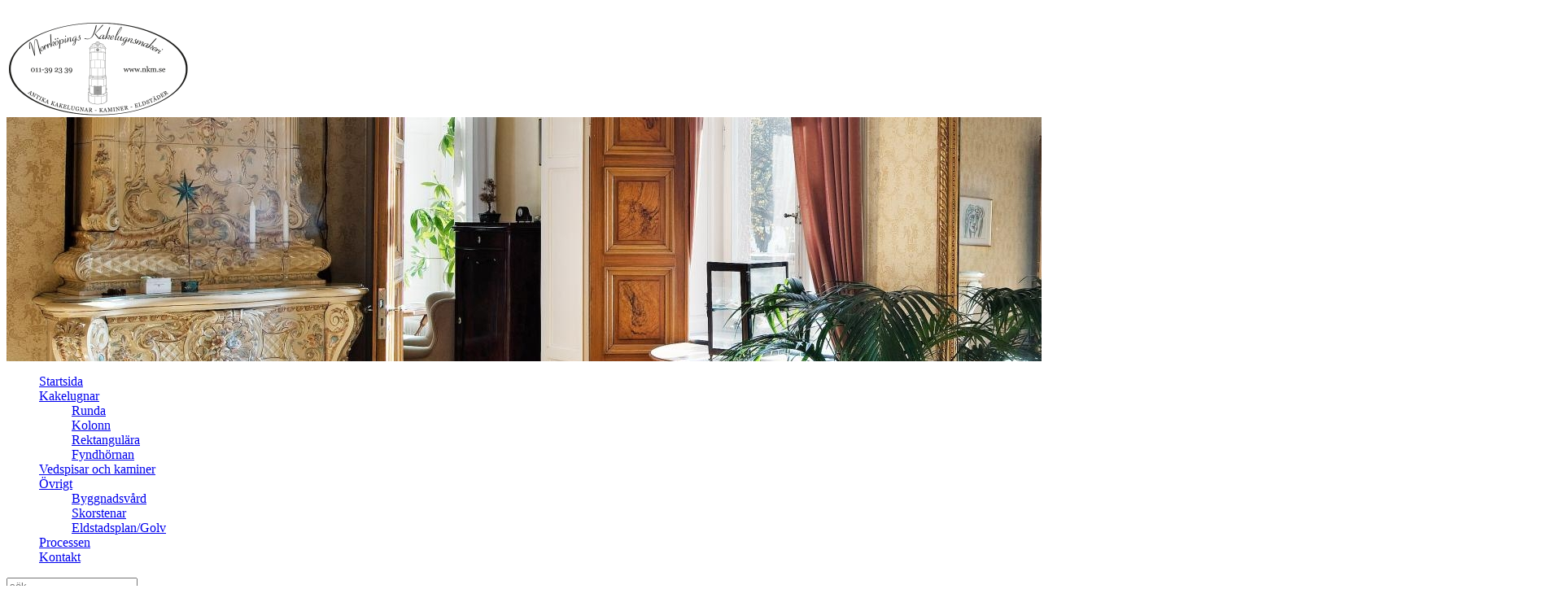

--- FILE ---
content_type: text/html; charset=UTF-8
request_url: https://www.norrkopingskakelugnsmakeri.se/produkt/kakelugn30102
body_size: 2482
content:
<!-- Hokus pokuss-->
 
	
	
	


<div class="slider">

    <div class="navbar-brand navbar-brand_"><a href="/"><img src="/images/logo_white_450.png" alt="logo" style="width:225px;"></a></div>

    <img class='cameraContents' src="https://www.norrkopingskakelugnsmakeri.se/uploads/img/12/nkm-nybakgrund__slider__bkgimg.jpg">

</div>
<header id="stuck_container">
  <div class="container">
    <nav class="navbar navbar-default navbar-static-top tm_navbar clearfix" role="navigation">
 	<ul class='nav sf-menu clearfix'><li class="" style="list-style: none"><a href="/">Startsida</a></li><li class="sub-menu" style="list-style: none"><a href="/produkt">Kakelugnar</a><span class="fa fa-angle-down"></span><ul class='submenu'><li class="" style="list-style: none"><a href="/produkt/lista/kakelugnar_runda">Runda</a></li><li class="" style="list-style: none"><a href="/produkt/lista/kakelugnar_kolonn">Kolonn</a></li><li class="" style="list-style: none"><a href="/produkt/lista/kakelugnar_rektangulara">Rektangulära</a></li><li class="" style="list-style: none"><a href="/fynd/lista/fynd">Fyndhörnan</a></li></ul></li><li class="" style="list-style: none"><a href="/ovrigt/lista/jarnkaminer">Vedspisar och kaminer</a></li><li class="sub-menu" style="list-style: none"><a href="/ovrigt">Övrigt</a><span class="fa fa-angle-down"></span><ul class='submenu'><li class="" style="list-style: none"><a href="/byggnadsvard/lista/byggnadsvard">Byggnadsvård</a></li><li class="" style="list-style: none"><a href="/ovrigt/lista/skorstenar">Skorstenar</a></li><li class="" style="list-style: none"><a href="/ovrigt/lista/golv">Eldstadsplan/Golv</a></li></ul></li><li class="" style="list-style: none"><a href="/processen">Processen</a></li><li class="" style="list-style: none"><a href="/kontakt">Kontakt</a></li></ul>
</nav>
    <div id="search" class="search" accept-charset="utf-8">
      <form id="searchform" method="post" action="https://www.norrkopingskakelugnsmakeri.se/"  >
<div class='hiddenFields'>
<input type="hidden" name="ACT" value="6" />
<input type="hidden" name="RES" value="" />
<input type="hidden" name="meta" value="I/kjbE4Jnp6B2F3K6vAR1fKogj1ZJUPZJVfCS8KE+T7b6xZZZw0YBXcWC1ct+1ig8c3lsUyIhmd3X6/byXOWXfNxqKAhHjkU+9VmGRvRUyeTItEJDnwfmXI4CcwTU8wSf0XLvbQ5lH1pHo+JMl0bWgrALrkyMJzBv+Jr4vZ+pydMDW5qeIR5D8x8c/tcLizPaQxFJkuyxmt97gAyzNYV3CaQ8IvJL+50WnkIA0O5cnIuepPY69suLgYfQuL78woI9t6rFxjObhLp2HZUT8DBDYn9mLizsY14nUHz5caKoPhVntCW0ae6Hk1guo/MtSDbkwcaiQywZqPDvoa1/egaq/VIWZjxzfjkbvT/YWRHFnvIjp6oA1v9ZCbFSZmpsokz+ya85aOQxnoLLmeX4de/jae78exk56oUnOGdN9NFObI=" />
<input type="hidden" name="site_id" value="1" />
<input type="hidden" name="csrf_token" value="694952c3337ac58ed4ecf01b93026fc34ad7053f" />
</div>


      <p>
        <input
          type="text"
          name="keywords"
          id="keywords"
          placeholder="sök"
          size="18"
          maxlength="100"
        >
        <a href="#"
           onClick="document.getElementById('searchform').submit()"
           class="fa fa-search"
        ></a>
      </p>
      </form>
    </div>
  </div>
</header>

<!--content-->

	<!--content-->
<div class="content indent">
	<div class="container">
	
</div>
</div>

<!--footer-->
<footer>
  <div style="background-color: black; padding: 40px 0; min-height: 200px;">
    <div class="container">
      <div class="row" style="display: flex; flex-wrap: wrap; color: white; font-family: sans-serif;">

        <!-- Kolumn 1: Om företaget -->
        <div style="flex: 1; min-width: 250px; margin-right: 80px;">
<p style="font-weight: bold; margin-bottom: 0.5em; color: white;">
  Norrköpings kakelugnsmakeri <a href="https://www.norrkopingskakelugnsmakeri.se/_wadmin/index.php?/cp/login&return=" style="color: white; text-decoration: none;">AB</a>
</p>
         <p style="margin: 0; color: white;">
            Vi renoverar och monterar kakelugnar med fokus på traditionellt hantverk och kvalitet. Med rötter i Kolmården hjälper vi både privatpersoner och fastighetsägare till en varmare vardag.
          </p>
        </div>

        <!-- Kolumn 2: Adress -->
        <div style="flex: 1; min-width: 200px;">
          <p style="font-weight: bold; margin-bottom: 0.5em; color: white;">Hitta till oss</p>
          <p style="margin: 0; color: white;">Kakelugnsvägen 5</p>
          <p style="margin: 0; color: white;">618 33 Kolmården</p>
        </div>

        <!-- Kolumn 3: Kontakt -->
        <div style="flex: 1; min-width: 200px;">
          <p style="font-weight: bold; margin-bottom: 0.5em; color: white;">Kontakta oss</p>
          <p style="margin: 0;">
            <a href="mailto:kontakt@nkm.se" style="color: beige; text-decoration: none;">kontakt@nkm.se</a>
          </p>
          <p style="margin: 0;">
            <a href="tel:+4611392339" style="color: beige; text-decoration: none;">011-39 23 39</a>
          </p>
        </div>

      </div>
    </div>
  </div>
</footer>
<script>
	$(document).ready(function() {

	});
</script>
<script src="/js/bootstrap.min.js"></script>
<script src="/js/tm-scripts.js"></script>
<script>
  (function(i,s,o,g,r,a,m){i['GoogleAnalyticsObject']=r;i[r]=i[r]||function(){(i[r].q=i[r].q||[]).push(arguments)},i[r].l=1*new Date();a=s.createElement(o),
  m=s.getElementsByTagName(o)[0];a.async=1;a.src=g;m.parentNode.insertBefore(a,m)
  })(window,document,'script','https://www.google-analytics.com/analytics.js','ga');

  ga('create', 'UA-7707447-1', 'auto');
  ga('send', 'pageview');

</script>
<script type='text/javascript'>
function googleTranslateElementInit() {
  new google.translate.TranslateElement({
    pageLanguage: 'sv',
    gaTrack: true,
    gaId: 'UA-7707447-1',
    layout: google.translate.TranslateElement.InlineLayout.SIMPLE
  }, 'google_translate_element');
}
</script>
<script type='text/javascript' src="//translate.google.com/translate_a/element.js?cb=googleTranslateElementInit"></script>

<script src="https://app.weply.chat/widget/a60503066913f174c89a477edd1162c0" async></script>


</body>
</html>

--- FILE ---
content_type: text/javascript
request_url: https://www.norrkopingskakelugnsmakeri.se/js/tm-scripts.js
body_size: 1114
content:
//----Include-Function----
function include(url){
  document.write('<script src="/js/'+ url + '"></script>');
  return false ;
}


//year sccript

var currentYear = (new Date).getFullYear();
$(document).ready(function() {
$("#copyright-year").text( (new Date).getFullYear() );
});


/* DEVICE.JS
========================================================*/
include('device.min.js');

/* Stick up menu
========================================================*/
include('tmstickup.js');
$(window).load(function() {
  if ($('html').hasClass('desktop')) {
      $('#stuck_container').TMStickUp({
      })
  }
});
include('superfish.js');
/* DEVICE.JS AND SMOOTH SCROLLIG
========================================================*/
include('jquery.mousewheel.min.js');
include('jquery.simplr.smoothscroll.min.js');
$(function () {
  if ($('html').hasClass('desktop')) {
      $.srSmoothscroll({
        step:150,
        speed:800
      });
  }
});
/* Stellar.js
========================================================*/
include('stellar/jquery.stellar.js');
$(document).ready(function() {
  if ($('html').hasClass('desktop')) {
      $.stellar({
        horizontalScrolling: false,
        verticalOffset:0
      });


  }
});
/*-----*/
include('jquery.ui.totop.js');
$(function () {
  $().UItoTop({ easingType: 'easeOutQuart' });
});

jQuery(function(){
      jQuery('.sf-menu').mobileMenu();
    })
$(function(){
// IPad/IPhone
  var viewportmeta = document.querySelector && document.querySelector('meta[name="viewport"]'),
    ua = navigator.userAgent,

    gestureStart = function () {
        viewportmeta.content = "width=device-width, minimum-scale=0.25, maximum-scale=1.6, initial-scale=1.0";
    },

    scaleFix = function () {
      if (viewportmeta && /iPhone|iPad/.test(ua) && !/Opera Mini/.test(ua)) {
        viewportmeta.content = "width=device-width, minimum-scale=1.0, maximum-scale=1.0";
        document.addEventListener("gesturestart", gestureStart, false);
      }
    };
scaleFix();

// Menu Android
if(window.orientation!=undefined){
 var regM = /ipod|ipad|iphone/gi,
  result = ua.match(regM)
 if(!result) {
  $('.sf-menu li').each(function(){

   if($(">ul", this)[0]){
    $(">a", this).toggle(
     function(){
      return false;
     },
     function(){
      window.location.href = $(this).attr("href");
     }
    );
   }
  })
 }
}
});
/* ------ fi fixed position on Android -----*/
var ua=navigator.userAgent.toLocaleLowerCase(),
 regV = /ipod|ipad|iphone/gi,
 result = ua.match(regV),
 userScale="";
if(!result){
 userScale=",user-scalable=0"
}
document.write('<meta name="viewport" content="width=device-width,initial-scale=1.0'+userScale+'">')
/*--------------*/